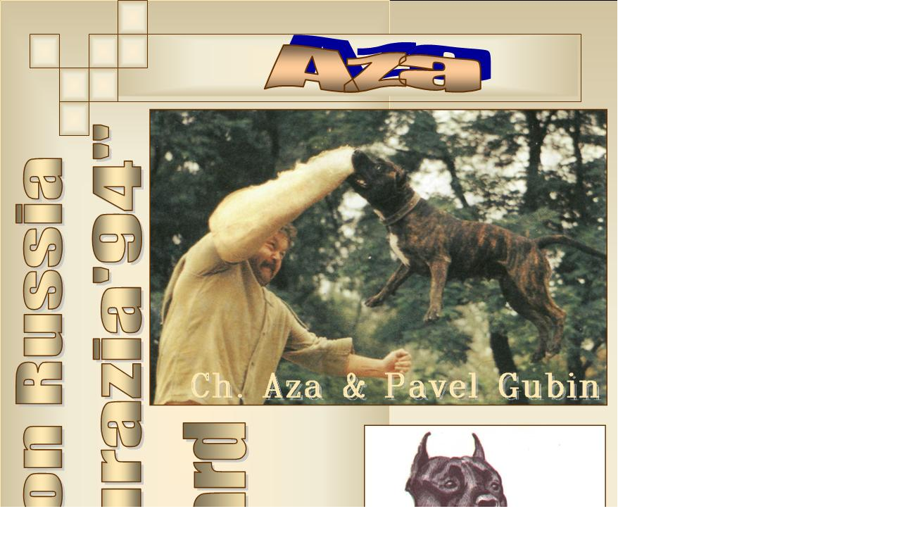

--- FILE ---
content_type: text/html; charset=UTF-8
request_url: https://www.free-jump.org/photo/68-0-142-3?1701281078
body_size: 244
content:
<html><head><title>AZA</title></head><body bgcolor="#FFFFFF" topmargin="0" leftmargin="0" rightmargin="0" bottommargin="0" marginwidth="0" marginheight="0"><img alt="" style="margin:0;padding:0;border:0;" src="/_ph/68/425579015.jpg" width="877" height="1240" /></body></html>